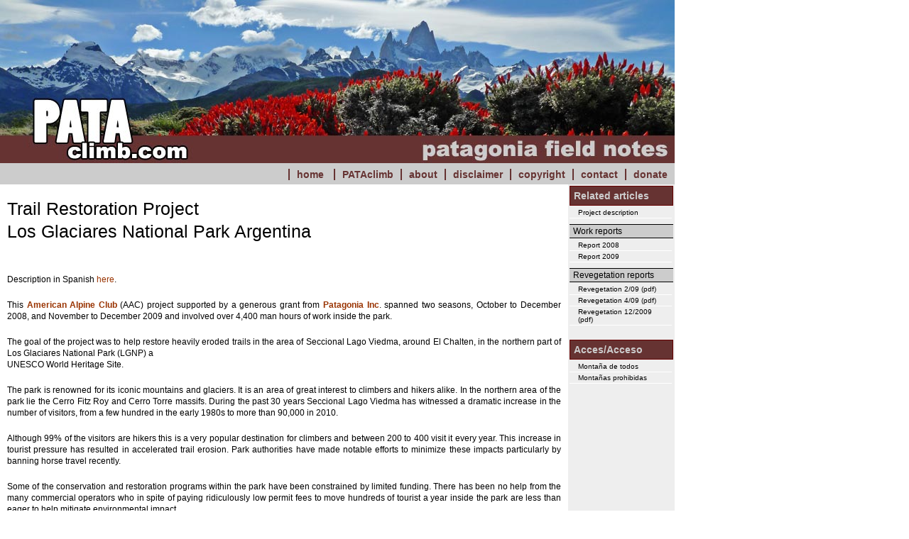

--- FILE ---
content_type: text/html
request_url: http://www.fieldnotes.pataclimb.com/trail/trail.html
body_size: 11160
content:
<!DOCTYPE html PUBLIC "-//W3C//DTD XHTML 1.0 Transitional//EN" "http://www.w3.org/TR/xhtml1/DTD/xhtml1-transitional.dtd">
<html xmlns="http://www.w3.org/1999/xhtml"><!-- InstanceBegin template="/Templates/trail.dwt" codeOutsideHTMLIsLocked="false" -->
<head>
<meta http-equiv="Content-Type" content="text/html; charset=UTF-8" />
<!-- InstanceBeginEditable name="doctitle" -->
<title>PATAclimb.com - Trail Restoration Project, Trail Restoration Project</title>
<!-- InstanceEndEditable -->




<link href="../image.css" rel="stylesheet" type="text/css" />
<!-- InstanceBeginEditable name="head" --><!-- InstanceEndEditable -->
<script type="text/javascript">
<!--
function MM_openBrWindow(theURL,winName,features) { //v2.0
  window.open(theURL,winName,features);
}
//-->
</script>
<link href="../print.css" rel="stylesheet" type="text/css" media="print" />

<link href="../table.css" rel="stylesheet" type="text/css" />
<link href="../index.css" rel="stylesheet" type="text/css" />
<style type="text/css">
<!--
body {
	margin-left: 0px;
	margin-top: 0px;
}
-->
</style>
<link href="../pataclimb.css" rel="stylesheet" type="text/css" />
</head>

<body>
<table width="950" border="0" cellpadding="0" cellspacing="0" id="1">
<tr>
      <td height="230" align="right" valign="bottom" background="../images/banner.jpg" id="banner">&nbsp;</td>
    <tr>
      <td height="20" align="right" valign="bottom" bgcolor="#CCCCCC" class="padding" id="banner3"><a href="../index.html" class="menubar">home</a> <a href="http://www.pataclimb.com" class="menubar">PATAclimb</a><a href="../about.html" class="menubar">about</a><a href="disclaimer.html" class="menubar">disclaimer</a><a href="copyright.html" class="menubar">copyright</a><a href="contact.html" class="menubar">contact</a><a href="donate.html" class="menubar">donate</a></td>
  </tr>
    
    <tr>
      <td valign="top">
        <table width="950" border="0" cellpadding="0" cellspacing="0">
          <tr>
            <td><!-- InstanceBeginEditable name="trail content" -->
<p class="h1"><br />
  Trail Restoration Project<br />
  <br />
  Los Glaciares National Park Argentina<br />
  <br />
  <br />
</p>
              <p>Description in Spanish <a href="trailsp.html" target="_blank" class="link">here</a>.</p>
              <p>This <strong><a href="http://www.americanalpineclub.org/" target="_blank" class="link">American Alpine Club</a></strong> (AAC) project supported by a generous grant from <strong><a href="http://www.patagonia.com" target="_blank" class="link">Patagonia Inc</a></strong>. spanned two seasons, October to December 2008, and November to December 2009 and involved over 4,400 man hours of work inside the park.</p>
          <p>The goal of the project was to help restore heavily eroded trails in the area of Seccional Lago Viedma, around El Chalten, in the northern part of Los Glaciares National Park (LGNP) a <br />
                UNESCO World Heritage Site. </p>
              <p>The park is renowned for its iconic mountains and glaciers. It is an area of great interest to climbers and hikers alike. In the northern area of the park lie the Cerro Fitz Roy and Cerro Torre massifs. During the past 30 years Seccional Lago Viedma has witnessed a dramatic increase in the number of visitors, from a few hundred in the early 1980s to more than 90,000 in 2010. </p>
              <p>Although 99% of the visitors are hikers this is a very popular destination for climbers and between 200 to 400 visit it every year. This increase in tourist pressure has resulted in accelerated trail erosion. Park authorities have made notable efforts to minimize these impacts particularly by banning horse travel recently. </p>
              <p>Some of the conservation and restoration programs within the park have been constrained by limited funding. There has been no help from the many commercial operators who in spite of paying ridiculously low permit fees to move hundreds of tourist a year inside the park are less than eager to help mitigate environmental impact. </p>
              <p>This AAC project hoped to set a precedent of stewardship and was carried out by climbers, an amateur –non commercial- user group. The project was conceived and spearheaded by local climber Rolando Garibotti.</p>
              <p><strong>Planning.</strong></p>
              <p>The planning was done in March 2008 with the help of Brian Bergsma - Trail Supervisor for Grand Teton National Park (GTNP) with over 20 years of experience in trail restoration projects - and the Director of the Regional Delegation for the Asociacion de Parques Nacionales (APN), Claudio Chehebar.</p>
              <p><strong>Work.</strong></p>
              <p>The work was carried out by a team composed by a number of local climbers and by seasonal trail crew employees of various US National Parks, Grand Teton, Glacier, Zion and Grand Canyon, who kindly agreed to volunteer for this project providing much needed expertise. A biologist specialized in high altitude plant ecology, led the revegetation part of the project.</p>
              <p>The second work cycle also involved a nine-day trail restoration nd erosion prevention course for park rangers of various patagonian national parks. Seventeen rangers from Parque Nacional Lago Puelo, PN Perito Moreno, PN Monte León, PN Los Alerces, PN Bosques Petrificados, PN Tierra del Fuego, PN Nahuel Huapi, PNLG zona sur y norte attended.</p>
              <p><strong>Results.</strong></p>
              <p>The project was a resounding success. </p>
              <p>We focused our energy on building structures with the best techniques available to ensure their longevity. This is a key point in trail restoration because if badly built structures can last as little as one season and are more of a waste of time and resources than anything else. “Our” structures should help as examples for future work crews, as examples of the techniques that must be used to build sustainable trail restoration and erosion prevention structures.</p>
              <p>In spite of working in some of the harshest weather conditions one could ever encounter we managed to build the following erosion prevention structures:</p>
              <p>121 wood steps <br />
                310 rock steps <br />
                190 drains <br />
                33 rock water bars <br />
                32 wood water bars <br />
                350 meters of &quot;new&quot; trail<br />
                28 feet of bridge <br />
                50 square meters of retaining wall<br />
                15 meters of causeway <br />
                45 feet of causeway <br />
                7 checks <br />
                19 meters of fill<br />
              </p>
              <p>Read the 2008 work report <a href="trailreport08.html" target="_blank" class="link">here</a>.</p>
              <p>Read the 2009 work report <a href="trailreport09.html" target="_blank" class="link">here</a>.</p>
              <p>The revegetation reports can be found in the menu bar to the right of this page.</p>
              <p>Special thanks go to <strong><a href="http://www.patagonia.com" target="_blank" class="link">Patagonia Inc</a> </strong>for the very generous grant that has made this project possible,  to <strong><a href="http://www.patagonia.com" target="_blank" class="link">Patagonia</a> </strong>Footwear for providing their exceptional shoes and to <strong><a href="http://cascadedesigns.com/MSR" target="_blank" class="link">MSR</a></strong> for the generous donation of a number of tents. Special thanks also to all the volunteers who have kindly donated their time to this project.<br />
                <br />
                <br />                
                <span class="h3">Please Do Not Reprint This Article</span><br />
This article is copyrighted. Please do not reprint this article in whole or part, in any form, without obtaining  written <a href="../contact.html" class="link">permission</a>.</p><!-- InstanceEndEditable -->            </td>
            <td width="150" valign="top" class="backcolorE">
              <span class="areas">Related articles</span>
              <a href="trail.html" class="navigation">Project description</a>
              <strong class="routelisttop">Work reports</strong><a href="trailreport08.html" class="navigation">Report 2008</a><a href="trailreport09.html" class="navigation">Report 2009</a>
              <span class="routelisttop">Revegetation reports</span>
              <a href="pdf/revegetation2_09.pdf" class="navigation">Revegetation 2/09 (pdf)</a>
            <a href="pdf/revegetation4_09.pdf" class="navigation">Revegetation 4/09 (pdf)</a><a href="pdf/revegetation12_09.pdf" class="navigation">Revegetation 12/2009 (pdf)</a><br />
            <a href="../index.html" class="areas">Acces/Acceso</a>
              <a href="../articles/mtdetodos.html" class="navigation">Montaña de todos</a><a href="../articles/mtprohibidas.html" class="navigation">Montañas prohibidas</a></td>
          </tr>
        </table>
      </td>
    </tr>
    <tr>
      <td valign="top" bgcolor="#CCCCCC" id="sitemap"><p class="sitemap">SITEMAP
      </p>
      <p class="floatright">If you find this web page useful, please consider making a <a href="../donate.html" class="brown">donation</a></p>
    <tr>
      <td valign="top"><table width="950" border="0" cellspacing="0" cellpadding="0" id="sitecontent">
        <tr>
          <td valign="top" bgcolor="#EEEEEE"><p><a href="http://pataclimb.com/index.html" class="sitemapblock">PATAclimb</a><br />
<a href="http://pataclimb.com/climbingareas/chalten.html" class="brown">Chaltén Massif</a><br />
<a href="http://climbingareas/sanlorenzo.html" class="brown">Cerro San Lorenzo</a><br />
<a href="http://climbingareas/murallon.html" class="brown">Cerro Murallón</a><br />
<a href="http://climbingareas/risopatron.html" class="brown">Cerro Riso Patron</a><br />
<a href="http://pataclimb.com/climbingareas/freycatedral.html" class="brown">Cerro Catedral/Frey</a><br />
<a href="http://pataclimb.com/climbingareas/tetons.html" class="brown">Tetons (USA)</a>
             </p>
          </td>
          <td valign="top" bgcolor="#EEEEEE"><p><a href="..index.html" class="sitemapblock">FIELD NOTES</a><br />
<a href="trail.html" class="brown">Trail restoration work</a><br /><a href="../index.html" class="brown">Acces/Acceso</a>
          </p></td>
          <td valign="top" bgcolor="#EEEEEE"><p><a href="about.html" class="sitemapblock">ABOUT</a><a href="disclaimer.html" class="sitemapblock">DISCLAIMER</a> <a href="copyright.html" class="sitemapblock">COPYRIGHT</a> <a href="contact.html" class="sitemapblock">CONTACT</a> <a href="donate.html" class="sitemapblock">DONATE</a><br />
          </p></td>
        </tr>
      </table></td>
    </tr>
  	<tr>
      <td height="30" align="right" valign="top" bgcolor="#663332" id="foot"><p><span class="whitefloatleft">Climbing is dangerous, take responsibility, climb at your own risk.</span> <span class="whitefloatright">© 2010 Rolando Garibotti. All rights reserved.</span></p></td>
  </tr>
</table>

</body>
<!-- InstanceEnd --></html>


--- FILE ---
content_type: text/css
request_url: http://www.fieldnotes.pataclimb.com/image.css
body_size: 667
content:
@charset "UTF-8";
/* CSS Document */

.float
{
	float: left;
	margin-right: 10px;
	border-right: solid #000 1px;
}

.imgunderline
{
	padding-right: 50px;
	border-bottom: solid #000 2px;
	margin-top: 10px;
}


.imglink
{
	border: solid #000 1px;
	cursor: pointer;
	margin-top: 15px;
	margin-right: 5px;
	margin-bottom: 0px;
	margin-left: 5px;
}

.imglink:focus
{
	outline: none;
}

.imgtopos
{
	border: solid #000 1px;
	cursor: pointer;
	margin-top: 5px;
	margin-right: 9px;
	margin-bottom: 5px;
	margin-left: 9px;
}

.imgborder
{
	border: solid #000 1px;
	margin-top: 5px;
	margin-right: 9px;
	margin-bottom: 5px;
	margin-left: 9px;
}

.imgnoborder
{
	border: 0px;
}


--- FILE ---
content_type: text/css
request_url: http://www.fieldnotes.pataclimb.com/table.css
body_size: 548
content:
@charset "UTF-8";
/* CSS Document */

.margin
{
	margin-bottom: 10px;
	margin-top: 10px;
}

.border
{
	border: solid #000 1px;
	background-color: #FFF;
}

.borderbottom
{
	border-bottom: solid #000 1px;
}

.padding
{
	padding-bottom: 5px;
	padding-top: 5px;
}

.bordertop
{
	border-top: solid #000 1px;
}

.bordertopcol
{
	border-top: solid #663300 1px;
}

.borderright
{
	border-right: solid #000 1px;
}

.borderrightcolor
{
	border-right: solid #CCC 1px;
}

.backcolorE
{
	background-color: #EEE;	
	
}

.backcolorF
{
	background-color: #FFF;	
	
}

--- FILE ---
content_type: text/css
request_url: http://www.fieldnotes.pataclimb.com/index.css
body_size: 1318
content:
@charset "UTF-8";
/* CSS Document */

.menubar
{
	cursor: pointer;
	padding-bottom: 0px;
	padding-top: 0px;
	padding-left: 10px;
	padding-right: 10px;
	color: #663332;
	text-decoration: none;
	font-family: Arial, Helvetica, sans-serif;
	font-weight: bold;
	font-size: 14px;
	line-height: normal;
	border-left: solid #663332 2px;
}

.menubar:hover
{
	text-decoration: underline;
}

.menubar:focus
{
	outline: none;
}


.readmore
{
	color: #993300;
	text-decoration: underline;
	float: right;
}

.readmore:hover
{
	font-weight: bold;
}

.readmore:focus
{
	outline: none;
}

.news
{
	padding: 0px;
}

.block
{
	focus: pointer;
	font-weight: bold;
	font-size: 12px;
	text-decoration: none;
	color:#663332;
	display: block;
	float: left;
	width: 150px;
}

.sitemapblock
{
	font-weight: bold;
	font-size: 12px;
	text-decoration: none;
	color:#663332;
	padding-right: 30px;
}

.sitemapblock:hover
{
	text-decoration: underline;
}

.sitemapblock:focus
{
	outline: none;
}

.blockbig
{
	font-weight: bolder;
	font-size: 30px;
	color:#663332;
	display: block;
	float: left;
	width: 250px;
	border-bottom-width: 2px;
	border-bottom-style: solid;
	border-bottom-color: #000000;
	padding-bottom: 5px;
}
.texthome
{
	line-height: 20px;
}

.pataclimb
{
	font-size: 20px;
}

.center
{
	background-position: center;
	display: none;	
}


--- FILE ---
content_type: text/css
request_url: http://www.fieldnotes.pataclimb.com/pataclimb.css
body_size: 5887
content:
@charset "UTF-8";
/* CSS Document */

p{
	font-family: Arial, Helvetica, sans-serif;
	font-size: 12px;
	color: #000000;
	line-height: 16px;
	padding: 10px;
	margin: 0px;
	text-align: justify;
}

.indent1
{
	display: block;
	margin-top: 0px;
	margin-right: 0px;
	margin-bottom: 0px;
	margin-left: 20px;
}

.indent2
{
	display: block;
	margin-top: 0px;
	margin-right: 0px;
	margin-bottom: 0px;
	margin-left: 40px;	
}

/*white*/

.white
{
	color: #FFFFFF;
}
.whitefloatright
{
	color: #FFFFFF;
	float: right;
}

.whitefloatleft
{
	float: left;
	color: #FFFFFF;
}

.brown
{
	color: #663332;
}

.text{
	font-family: Arial, Helvetica, sans-serif;
	font-size: 11px;
	color: #000000;
	line-height: 15px;
}


.h1
{
	font-family: Arial, Helvetica, sans-serif;
	font-size: 25px;
	color: #000000;
}

.h18
{
	font-family: Arial, Helvetica, sans-serif;
	font-size: 18px;
	color: #000000;
}


.h1link
{
	font-family: Arial, Helvetica, sans-serif;
	color: #993300;
	padding-left: 20px;
	text-decoration: none;
}

.h1link:hover
{
	text-decoration: underline;
}

.h1link:focus
{
	outline: none;
}



.h2
{
	color: #000;
	cursor: pointer;
	text-decoration: none;
	font-size: 16px;
	font-family: Arial, Helvetica, sans-serif;
	font-weight: bold;
	padding-left: 5px;
	padding-top: 5px;
	padding-bottom: 5px;
	margin-bottom: 15px;
	margin-top: 20px;
	border-bottom: solid #000 1px;
	display: block;
	width: 145px;
}

.h2:hover
{
	text-decoration: underline;
}

.h2:focus
{
	outline: none;
}


.h3
{
	color: #000;
	font-size: 14px;
	font-family: Arial, Helvetica, sans-serif;
	font-weight: bold;
}

.body
{
	padding-left: 30px;
	font-weight: bold;
}

.brownfloatright
{
	color: #663332;
	float: right;
}

.areas
{
	color: #CCC;
	background-color: #663332;
	cursor: pointer;
	text-decoration: none;
	font-size: 14px;
	font-family: Arial, Helvetica, sans-serif;
	font-weight: bold;
	padding: 5px;
	display: block;
	margin: 2px;
	border: solid #660000 1px;
	width: 134px;
}

.areas:hover
{
	background-color: #993332;
}

.area:focus
{
	outline: none;
}


/* Styles for bottom line (impressum), global
 */

.link
{
	cursor: pointer;
	color: #993300;
	text-decoration: none;
}

.link:hover
{
	text-decoration: underline;
}

.link:focus
{
	outline: none;
}


.border
{
	border-bottom: solid #000 1px;
}


/* Styles for navigation bar (side bar)
 */

.navigation
{
	cursor: pointer;
	color: #000000;
	text-decoration: none;
	font-size: 10px;
	font-family: Arial, Helvetica, sans-serif;
	font-weight: normal;
	padding-left: 12px;
	padding-bottom: 2px;
	padding-top: 2px;
	padding-right: 5px;
	display: block;
	width: 127px;
	margin-left: 2px;
	margin-right: 2px;
	/*border-left: solid #999 1px;
	border-right: solid #999 1px;*/
	border-bottom: solid #FFF 1px;
}

.navigation:hover
{
	text-decoration: underline;
}

/* remove fuzzy outline in Firefox*/
.navigation:focus
{
	outline: none;
}

.navigation1
{
	cursor: pointer;
	color: #000000;
	text-decoration: none;
	font-size: 10px;
	font-family: Arial, Helvetica, sans-serif;
	font-weight: normal;
}

.navigation1:hover
{
	text-decoration: underline;
}

/* remove fuzzy outline in Firefox*/
.navigation1:focus
{
	outline: none;
}

.navigation2 /* ohne link */
{
	color: #000000;
	text-decoration: none;
	font-size: 10px;
	font-family: Arial, Helvetica, sans-serif;
	font-weight: normal;
}

.intro
{
	background-color: #CCC;
	color: #000000;
	text-decoration: none;
	margin: 0px;
	cursor: pointer;
	font-family: Arial, Helvetica, sans-serif;
	font-size: 11px;
	font-style: normal;
	font-weight: normal;
	padding-left: 10px;
	padding-top: 5px;
	padding-bottom: 5px;
	display: block;
	width: 114px;
	padding-right: 20px;
	border: solid #999 1px;
	margin: 2px;
}

.intro:hover
{
	background-color: #EEE;
}

.intro:focus
{
	outline: none;
}


.peaks
{
	color: #000000;
	text-decoration: none;
	text-align: left;
	font-size: 11px;
	font-family: Arial, Helvetica, sans-serif;
	font-weight: bold;
	padding-left: 5px;
	padding-right: 20px;
	padding-top: 5px;
	padding-bottom: 5px;
	display: block;
	width: 125px;
	margin-bottom: 5px;
	margin-top: 20px;
	
	background-color: #EEE;
}


/* Styles for Route list
 */
 
 .routelist
{
	cursor: pointer;
	color: #663332;
	text-decoration: underline;
	font-size: 10px;
	font-family: Arial, Helvetica, sans-serif;
	font-weight: normal;
	padding-left: 15px;
	padding-bottom: 2px;
	padding-top: 2px;
	padding-right: 2px;
	display: block;
	width: 133px;
	margin-bottom: 0px;
	margin-top: 0px;
}

.routelist:hover
{
	font-weight: bold;
}

.routelist:focus
{
	outline: none;
}


.routelisttop
{
	color: #000;
	font-size: 12px;
	font-family: Arial, Helvetica, sans-serif;
	font-weight: normal;
	padding-left: 5px;
	padding-top: 2px;
	padding-bottom: 2px;
	display: block;
	width: 141px;
	margin-bottom: 2px;
	margin-left: 2px;
	margin-right: 2px;
	margin-top: 8px;
	border-bottom: solid #000 1px;
	border-top: solid #000 1px;
	background-color: #CCCCCC;	
}

.routelisthead
{
	color: #000;
	text-decoration: none;
	font-size: 16px;
	font-family: Arial, Helvetica, sans-serif;
	font-weight: normal;
	padding-left: 5px;
	padding-top: 5px;
	padding-bottom: 5px;
	display: block;
	width: 145px;
	margin-bottom: 15px;
	margin-top: 30px;
	border-bottom: solid #000 1px;
	border-top: solid #000 1px;
	
}

 .routepeak
{
	cursor: pointer;
	color: #000;
	font-size: 12px;
	font-family: Arial, Helvetica, sans-serif;
	font-weight: bold;
	padding-left: 10px;
	padding-right: 10px;
	padding-bottom: 2px;
	padding-top: 2px;
	display: block;
	width: 130px;
	margin-bottom: 0px;
	margin-top: 0px;
	text-decoration: none;
}

.routepeak:hover
{
	text-decoration: underline;
}

.alignright
{
	text-align: right;
}

.sitemap
{
	color: #663332;
	font-weight: bold;
	padding-bottom: 5px;
	float: left;
}


.floatright
{
	float: right;
}

.imgdesc
{
	cursor: pointer;
	color: #000;
	font-size: 10px;
	font-family: Arial, Helvetica, sans-serif;
	line-height: 5px;
}


--- FILE ---
content_type: text/css
request_url: http://www.fieldnotes.pataclimb.com/print.css
body_size: 293
content:
@charset "UTF-8";

#sidebar
{
	display: none;
}

#banner {
	display: none;
}

#banner3 {
	display: none;
}


#foot {
	display: none;
}

#routelist
{
	display: none;
}

#sitemap
{
	display: none;
}


#sitecontent
{
	display: none;
}

#donate
{
	display: none;
}


#fotos
{
	display: none;
}

  